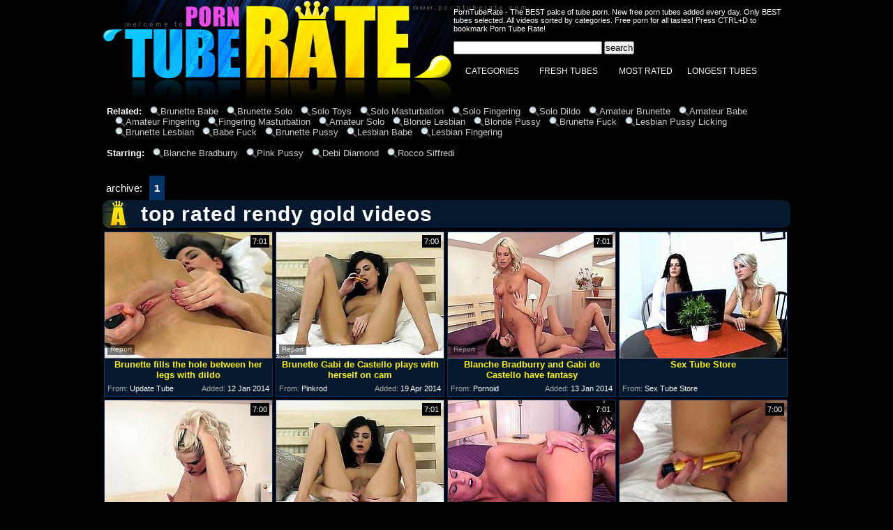

--- FILE ---
content_type: text/html; charset=utf-8
request_url: http://www.porntuberate.com/pornstar/Rendy-Gold
body_size: 10033
content:
<!DOCTYPE HTML PUBLIC "-//W3C//DTD HTML 4.01 Transitional//EN" "http://www.w3.org/TR/html4/loose.dtd">
<html>
<head>
<meta http-equiv="Content-Type" content="text/html; charset=utf-8">
<meta http-equiv="Content-Language" content="en-US"> 
<title>Best Rendy Gold tube porn movies | page #1 | Porn Tube Rate</title>


<meta name="description" content="Enjoy best Rendy Gold tube porn movies sorted by rating at Porn Tube Rate, page #1. Algorithm of our rating system selects only the best clips in this category, hope you're satisfied.">


<meta name="keywords" content="porntubes, porntube, porn tubes, rate porn tube, best porn tubes, porntuberate, best tube porn, tubeporn, brunette babe, brunette solo, solo toys, solo masturbation, solo fingering"> 
<meta name="Robots" content="All"> 
<meta name="Distribution" content="Global"> 
<meta name="Revisit-After" content="7 Days"> 
<meta name="Rating" content="Mature">
<link href="/img_pt/pt_general.css" rel="stylesheet" type="text/css">
<script>
  var needReportButton = true;
  self!=top&&(top.location=self.location);function preloadImages(){for(var b=preloadImages.arguments,c=[],a=0;a<b.length;a++)c[a]=new Image,c[a].src="/img_pt/"+b[a]}preloadImages("lupe.png","pt_c01.jpg","pt_c02.gif","pt_h01.jpg","pt_h02.jpg","pt_h03.jpg","pt_h04.jpg","pt_s.jpg","pt_w.jpg");
</script>
<script type="text/javascript">
  var q2ts = '182042,530793,185404,1405311,683145,56185,27938,87003,94695';
</script>
<script type="text/javascript" src="/static/qr2.js?v1.002"></script>
<base target="_blank">
</head>
<body>
<center>
  <table width="986" border="0" cellpadding="0" cellspacing="0">
  <tr>
    <td width="500"><a href="/" target="_self" title="Porn Tube Rate"><img src="/img_pt/pt_h01.jpg" width="196" height="150" alt="Porn Tube Rate" border="0"><img src="/img_pt/pt_h02.jpg" width="189" height="150" alt="Porn Tube Rate" border="0"><img src="/img_pt/pt_h03.jpg" width="115" height="150" alt="Porn Tube Rate" border="0"></a></td>
    <td width="480" align="left" valign="top" class="h04"><table border="0" cellspacing="0" cellpadding="0">
      <tr>
        <td class="h04a"><span class="txt">PornTubeRate - The BEST palce of tube porn. New free porn tubes added every day. Only BEST tubes selected. All videos sorted by categories. Free porn for all tastes! Press CTRL+D to bookmark Porn Tube Rate!<br><br><form id="search" name="search" method="get" action="/search" target="_self">
        <input type="text" name="q" size="25" id="query2" value="" onfocus="if(this.value == '') { this.value = ''; }" onblur="if(this.value == '') { this.value = ''; }">
		<input type="submit" value="search">
	  </form></span></td>
      </tr>
      
    </table>
	<div class="menu"><a href="/">CATEGORIES</a><a href="/pornstar/Rendy-Gold/fresh" target="_self">FRESH TUBES</a><a href="/pornstar/Rendy-Gold" target="_self">MOST RATED</a><a href="/pornstar/Rendy-Gold/long" target="_self">LONGEST TUBES</a></div>
	</td>
  </tr>
</table>

<div class="rel">
<span><b>Related:</b> </span><a href="/best/Brunette-Babe" target="_self">Brunette Babe</a><a href="/best/Brunette-Solo" target="_self">Brunette Solo</a><a href="/best/Solo-Toys" target="_self">Solo Toys</a><a href="/best/Solo-Masturbation" target="_self">Solo Masturbation</a><a href="/best/Solo-Fingering" target="_self">Solo Fingering</a><a href="/best/Solo-Dildo" target="_self">Solo Dildo</a><a href="/best/Amateur-Brunette" target="_self">Amateur Brunette</a><a href="/best/Amateur-Babe" target="_self">Amateur Babe</a><a href="/best/Amateur-Fingering" target="_self">Amateur Fingering</a><a href="/best/Fingering-Masturbation" target="_self">Fingering Masturbation</a><a href="/best/Amateur-Solo" target="_self">Amateur Solo</a><a href="/best/Blonde-Lesbian" target="_self">Blonde Lesbian</a><a href="/best/Blonde-Pussy" target="_self">Blonde Pussy</a><a href="/best/Brunette-Fuck" target="_self">Brunette Fuck</a><a href="/best/Lesbian-Pussy-Licking" target="_self">Lesbian Pussy Licking</a><a href="/best/Brunette-Lesbian" target="_self">Brunette Lesbian</a><a href="/best/Babe-Fuck" target="_self">Babe Fuck</a><a href="/best/Brunette-Pussy" target="_self">Brunette Pussy</a><a href="/best/Lesbian-Babe" target="_self">Lesbian Babe</a><a href="/best/Lesbian-Fingering" target="_self">Lesbian Fingering</a>
<br>
<br>
<br>
<br>
<span><b>Starring:</b> </span><a href="/pornstar/Blanche-Bradburry" target="_self">Blanche Bradburry</a><a href="/pornstar/Pink-Pussy" target="_self">Pink Pussy</a><a href="/pornstar/Debi-Diamond" target="_self">Debi Diamond</a><a href="/pornstar/Rocco-Siffredi" target="_self">Rocco Siffredi</a>
</div>

<br clear="all"><br>

<div class="arch">
<span class="at">  archive:</span>
<b>1</b>
</div>

<br class="clearfloat">

<div class="blockheader"><div class="c01">
<div class="blockname">Top rated Rendy Gold videos</div>


<div class="c02"></div></div></div>

<ul class="video">
<li><div class="thumb-wrapper">
<a href="/d/out?p=0&id=182042&c=11&url=http://www.updatetube.com/videos/18994/brunette-fills-the-hole-between-her-legs-with-dildo/?utm_source=Q&utm_medium=tgp&utm_campaign=Q" rel="nofollow" title="Brunette fills the hole between her legs with dildo" rel="nofollow" ><img src="http://img1.xxxcdn.net/01/bz/63_rendy_gold.jpg" width="240" height="180" class="thumb" alt=""></a>
<h3>Brunette fills the hole between her legs with dildo</h3>
<span class="du">7:01</span>
<span class="ad"><b>Added:</b> 12 Jan 2014</span>
<span class="by"><b>From:</b> Update Tube</span></div>
</li>
<li><div class="thumb-wrapper">
<a href="/d/out?p=1&id=530793&c=11&url=http://www.pinkrod.com/videos/25359/brunette-gabi-de-castello-plays-with-herself-on-cam/?utm_source=Q&utm_medium=tgp&utm_campaign=Q" rel="nofollow" title="Brunette Gabi de Castello plays with herself on cam" rel="nofollow" ><img src="http://img2.xxxcdn.net/04/cv/pp_rendy_gold.jpg" width="240" height="180" class="thumb" alt=""></a>
<h3>Brunette Gabi de Castello plays with herself on cam</h3>
<span class="du">7:00</span>
<span class="ad"><b>Added:</b> 19 Apr 2014</span>
<span class="by"><b>From:</b> Pinkrod</span></div>
</li>
<li><div class="thumb-wrapper">
<a href="/d/out?p=2&id=185404&c=11&url=http://www.pornoid.com/videos/65981/blanche-bradburry-and-gabi-de-castello-have-fantasy/?utm_source=Q&utm_medium=tgp&utm_campaign=Q" rel="nofollow" title="Blanche Bradburry and Gabi de Castello have fantasy" rel="nofollow" ><img src="http://img2.xxxcdn.net/01/d4/rr_rendy_gold.jpg" width="240" height="180" class="thumb" alt=""></a>
<h3>Blanche Bradburry and Gabi de Castello have fantasy</h3>
<span class="du">7:01</span>
<span class="ad"><b>Added:</b> 13 Jan 2014</span>
<span class="by"><b>From:</b> Pornoid</span></div>
</li>
<li>
<a href="/d/out?partner=sextubestore.com&id=29&g=o&c=11" target="_blank" title="Sex Tube Store" rel="nofollow"><img src="http://img1.xxxcdn.net/0y/dh/6g_blonde_blowjob.jpg" alt="Sex Tube Store" width="240" height="180" class="thumb"></a>
<h3>Sex Tube Store</h3>
<span class="by"><b>From:</b> Sex Tube Store</span></li>
<li><div class="thumb-wrapper">
<a href="/d/out?p=3&id=1405311&c=11&url=http://www.pinkrod.com/videos/33793/blonde-gabi-de-castello-does-dirty-things-with-blanche-bradburry-in-lesbian-action/?utm_source=Q&utm_medium=tgp&utm_campaign=Q" rel="nofollow" title="Blonde Gabi de Castello does dirty things with Blanche Bradburry in lesbian action" rel="nofollow" ><img src="http://img4.xxxcdn.net/0b/b5/0r_blanche_bradburry.jpg" width="240" height="180" class="thumb" alt=""></a>
<h3>Blonde Gabi de Castello does dirty things with Blanche Bradburry in lesbian action</h3>
<span class="du">7:00</span>
<span class="ad"><b>Added:</b> 20 Nov 2014</span>
<span class="by"><b>From:</b> Pinkrod</span></div>
</li>
<li><div class="thumb-wrapper">
<a href="/d/out?p=4&id=683145&c=11&url=http://www.thenewporn.com/videos/26210/brunette-fucks-herself-with-toy/?utm_source=Q&utm_medium=tgp&utm_campaign=Q" rel="nofollow" title="Brunette fucks herself with toy" rel="nofollow" ><img src="http://img0.xxxcdn.net/05/nk/hu_rendy_gold.jpg" width="240" height="180" class="thumb" alt=""></a>
<h3>Brunette fucks herself with toy</h3>
<span class="du">7:01</span>
<span class="ad"><b>Added:</b> 24 May 2014</span>
<span class="by"><b>From:</b> The New Porn</span></div>
</li>
<li><div class="thumb-wrapper">
<a href="/d/out?p=5&id=56185&c=11&url=http://www.hotshame.com/videos/17885/stunning-duo/?utm_source=Q&utm_medium=tgp&utm_campaign=Q" rel="nofollow" title="Pussy eating feat. Blanche Bradburry and Gabi de Castello" rel="nofollow" ><img src="http://img0.xxxcdn.net/00/7f/yt_blanche_bradburry.jpg" width="240" height="180" class="thumb" alt=""></a>
<h3>Pussy eating feat. Blanche Bradburry and Gabi de Castello</h3>
<span class="du">7:01</span>
<span class="ad"><b>Added:</b> 07 Nov 2013</span>
<span class="by"><b>From:</b> Hot Shame</span></div>
</li>
<li><div class="thumb-wrapper">
<a href="/d/out?p=6&id=27938&c=11&url=http://pornsharing.com/gabi-de-castello-spends-her-sexual-energy-alone_v53096?utm_source=Q&utm_medium=tgp&utm_campaign=Q" rel="nofollow" title="Gabi de Castello spends her sexual energy alone" rel="nofollow" ><img src="http://img1.xxxcdn.net/00/13/5w_rocco_siffredi.jpg" width="240" height="180" class="thumb" alt=""></a>
<h3>Gabi de Castello spends her sexual energy alone</h3>
<span class="du">7:00</span>
<span class="ad"><b>Added:</b> 05 Oct 2013</span>
<span class="by"><b>From:</b> Porn Sharia</span></div>
</li>

<li><div class="thumb-wrapper">
<a href="/d/out?p=7&id=87003&c=11&url=http://anyporn.com/65717/?promoid=13754379115254" rel="nofollow" title="Blanche Bradburry and Gabi de Castello practise face-sitting indoors" rel="nofollow" ><img src="http://img3.xxxcdn.net/00/gx/kt_blanche_bradburry.jpg" width="240" height="180" class="thumb" alt=""></a>
<h3>Blanche Bradburry and Gabi de Castello practise face-sitting indoors</h3>
<span class="du">7:00</span>
<span class="ad"><b>Added:</b> 18 Nov 2013</span>
<span class="by"><b>From:</b> Any Porn</span></div>
</li>
<li><div class="thumb-wrapper">
<a href="/d/out?p=8&id=94695&c=11&url=http://www.pornerbros.com/299925/gabi-de-castello-dildos-her-clam.html?wmid=337&sid=0&sd=1" rel="nofollow" title="Gabi de castello dildos her clam" rel="nofollow" ><img src="http://img2.xxxcdn.net/00/jb/ll_rendy_gold.jpg" width="240" height="180" class="thumb" alt=""></a>
<h3>Gabi de castello dildos her clam</h3>
<span class="du">5:00</span>
<span class="ad"><b>Added:</b> 22 Nov 2013</span>
<span class="by"><b>From:</b> Porner Bros</span></div>
</li>
<li>
<a href="/d/out?partner=greatlesbiansites.com&id=130&g=o&c=11" target="_blank" title="Great Lesbian Sites" rel="nofollow"><img src="http://img2.xxxcdn.net/0y/qo/sz_brunette_lesbian.jpg" alt="Great Lesbian Sites" width="240" height="180" class="thumb"></a>
<h3>Great Lesbian Sites</h3>
<span class="by"><b>From:</b> Great Lesbian Sites</span></li>
</ul>
<br class="clearfloat">

<div class="arch">
<span class="at">archive:</span>
<b>1</b>
</div>

<br class="clearfloat">
<br>
<div class="rel">
<span><b>Related:</b> </span><a href="/best/Brunette-Babe" target="_self">Brunette Babe</a><a href="/best/Brunette-Solo" target="_self">Brunette Solo</a><a href="/best/Solo-Toys" target="_self">Solo Toys</a><a href="/best/Solo-Masturbation" target="_self">Solo Masturbation</a><a href="/best/Solo-Fingering" target="_self">Solo Fingering</a><a href="/best/Solo-Dildo" target="_self">Solo Dildo</a><a href="/best/Amateur-Brunette" target="_self">Amateur Brunette</a><a href="/best/Amateur-Babe" target="_self">Amateur Babe</a><a href="/best/Amateur-Fingering" target="_self">Amateur Fingering</a><a href="/best/Fingering-Masturbation" target="_self">Fingering Masturbation</a><a href="/best/Amateur-Solo" target="_self">Amateur Solo</a><a href="/best/Blonde-Lesbian" target="_self">Blonde Lesbian</a><a href="/best/Blonde-Pussy" target="_self">Blonde Pussy</a><a href="/best/Brunette-Fuck" target="_self">Brunette Fuck</a><a href="/best/Lesbian-Pussy-Licking" target="_self">Lesbian Pussy Licking</a><a href="/best/Brunette-Lesbian" target="_self">Brunette Lesbian</a><a href="/best/Babe-Fuck" target="_self">Babe Fuck</a><a href="/best/Brunette-Pussy" target="_self">Brunette Pussy</a><a href="/best/Lesbian-Babe" target="_self">Lesbian Babe</a><a href="/best/Lesbian-Fingering" target="_self">Lesbian Fingering</a>
<br>
<br>
<br>
<br>
<span><b>Starring:</b> </span><a href="/pornstar/Blanche-Bradburry" target="_self">Blanche Bradburry</a><a href="/pornstar/Pink-Pussy" target="_self">Pink Pussy</a><a href="/pornstar/Debi-Diamond" target="_self">Debi Diamond</a><a href="/pornstar/Rocco-Siffredi" target="_self">Rocco Siffredi</a>
</div>

<br class="clearfloat">
<br>
<br>

<div class="blockheader"><div class="c01">
<div class="blockname">all categories</div>
<div class="c02"></div></div></div>

<div class="smallthumb">
<ul class="top"><li><a href="/best/3d">3d</a> [1924]</li><li><a href="/best/Abused">Abused</a> [559]</li><li><a href="/best/Adorable">Adorable</a> [6420]</li><li><a href="/best/African">African</a> [6156]</li><li><a href="/best/Amateur">Amateur</a> [263297]</li><li><a href="/best/Amazing">Amazing</a> [18444]</li><li><a href="/best/American">American</a> [11699]</li><li><a href="/best/Anal">Anal</a> [117818]</li><li><a href="/best/Anime">Anime</a> [2162]</li><li><a href="/best/Anus">Anus</a> [13814]</li><li><a href="/best/Arab">Arab</a> [6249]</li><li><a href="/best/Asian">Asian</a> [73202]</li><li><a href="/best/Ass">Ass</a> [114911]</li><li><a href="/best/Audition">Audition</a> [5342]</li><li><a href="/best/Aunt">Aunt</a> [610]</li><li><a href="/best/Babe">Babe</a> [187484]</li><li><a href="/best/Babysitter">Babysitter</a> [1153]</li><li><a href="/best/Backstage">Backstage</a> [1510]</li><li><a href="/best/Bath">Bath</a> [4091]</li><li><a href="/best/Bathroom">Bathroom</a> [6969]</li><li><a href="/best/Bbw">Bbw</a> [40790]</li><li><a href="/best/Bdsm">Bdsm</a> [42500]</li><li><a href="/best/Beach">Beach</a> [6595]</li><li><a href="/best/Beauty">Beauty</a> [54007]</li><li><a href="/best/Big-Ass">Big Ass</a> [57645]</li><li><a href="/best/Big-Boobs">Big Boobs</a> [74400]</li><li><a href="/best/Big-Clit">Big Clit</a> [1278]</li><li><a href="/best/Big-Cock">Big Cock</a> [63153]</li><li><a href="/best/Big-Dick">Big Dick</a> [27773]</li><li><a href="/best/Big-Tits">Big Tits</a> [132374]</li><li><a href="/best/Bikini">Bikini</a> [12067]</li><li><a href="/best/Bisexual">Bisexual</a> [8145]</li><li><a href="/best/Bizarre">Bizarre</a> [2186]</li><li><a href="/best/Black">Black</a> [55629]</li><li><a href="/best/Blackmail">Blackmail</a> [186]</li><li><a href="/best/Blindfolded">Blindfolded</a> [1778]</li><li><a href="/best/Blonde">Blonde</a> [181226]</li><li><a href="/best/Blowjob">Blowjob</a> [316806]</li><li><a href="/best/Bodybuilder">Bodybuilder</a> [292]</li><li><a href="/best/Bondage">Bondage</a> [15339]</li><li><a href="/best/Boobs">Boobs</a> [46838]</li><li><a href="/best/Booty">Booty</a> [33139]</li><li><a href="/best/Brazilian">Brazilian</a> [8562]</li><li><a href="/best/Bride">Bride</a> [412]</li><li><a href="/best/British">British</a> [12937]</li><li><a href="/best/Brunette">Brunette</a> [234136]</li><li><a href="/best/Brutal">Brutal</a> [2593]</li><li><a href="/best/Bukkake">Bukkake</a> [6536]</li><li><a href="/best/Bus">Bus</a> [1804]</li><li><a href="/best/Busty">Busty</a> [74720]</li><li><a href="/best/Cameltoe">Cameltoe</a> [1026]</li><li><a href="/best/Cartoon">Cartoon</a> [3101]</li><li><a href="/best/Cash">Cash</a> [2486]</li><li><a href="/best/Casting">Casting</a> [8290]</li><li><a href="/best/Caught">Caught</a> [6272]</li><li><a href="/best/Celebrity">Celebrity</a> [6564]</li><li><a href="/best/Cfnm">Cfnm</a> [3752]</li><li><a href="/best/Cheating">Cheating</a> [6843]</li><li><a href="/best/Cheerleader">Cheerleader</a> [1806]</li></ul><ul class="top"><li><a href="/best/Chubby">Chubby</a> [13998]</li><li><a href="/best/Classic">Classic</a> [3455]</li><li><a href="/best/Clit">Clit</a> [3775]</li><li><a href="/best/Close-up">Close up</a> [50574]</li><li><a href="/best/Clothed">Clothed</a> [592]</li><li><a href="/best/Club">Club</a> [3266]</li><li><a href="/best/Cock">Cock</a> [99214]</li><li><a href="/best/Coed">Coed</a> [3266]</li><li><a href="/best/College">College</a> [12637]</li><li><a href="/best/Competition">Competition</a> [157]</li><li><a href="/best/Compilation">Compilation</a> [12155]</li><li><a href="/best/Condom">Condom</a> [888]</li><li><a href="/best/Cougar">Cougar</a> [26354]</li><li><a href="/best/Couple">Couple</a> [97382]</li><li><a href="/best/Crazy">Crazy</a> [7847]</li><li><a href="/best/Creampie">Creampie</a> [24392]</li><li><a href="/best/Cuckold">Cuckold</a> [13852]</li><li><a href="/best/Cum">Cum</a> [63800]</li><li><a href="/best/Cumshot">Cumshot</a> [122496]</li><li><a href="/best/Cunt">Cunt</a> [22616]</li><li><a href="/best/Cute">Cute</a> [33464]</li><li><a href="/best/Czech">Czech</a> [5378]</li><li><a href="/best/Dad">Dad</a> [7906]</li><li><a href="/best/Dance">Dance</a> [3895]</li><li><a href="/best/Daughter">Daughter</a> [3141]</li><li><a href="/best/Deep-Throat">Deep Throat</a> [62975]</li><li><a href="/best/Defloration">Defloration</a> [56]</li><li><a href="/best/Dick">Dick</a> [55631]</li><li><a href="/best/Dildo">Dildo</a> [44730]</li><li><a href="/best/Dirty">Dirty</a> [14031]</li><li><a href="/best/Doctor">Doctor</a> [2886]</li><li><a href="/best/Doggystyle">Doggystyle</a> [113659]</li><li><a href="/best/Doll">Doll</a> [5534]</li><li><a href="/best/Domination">Domination</a> [2777]</li><li><a href="/best/Double">Double</a> [8350]</li><li><a href="/best/Drunk">Drunk</a> [1948]</li><li><a href="/best/Ebony">Ebony</a> [24257]</li><li><a href="/best/Emo">Emo</a> [1385]</li><li><a href="/best/Erotic">Erotic</a> [13991]</li><li><a href="/best/Escort">Escort</a> [1816]</li><li><a href="/best/Exam">Exam</a> [496]</li><li><a href="/best/Exotic">Exotic</a> [2171]</li><li><a href="/best/Extreme">Extreme</a> [5620]</li><li><a href="/best/Facesitting">Facesitting</a> [4998]</li><li><a href="/best/Facial">Facial</a> [76443]</li><li><a href="/best/Family">Family</a> [1380]</li><li><a href="/best/Fantasy">Fantasy</a> [3309]</li><li><a href="/best/Fat">Fat</a> [16077]</li><li><a href="/best/Feet">Feet</a> [10598]</li><li><a href="/best/Femdom">Femdom</a> [20690]</li><li><a href="/best/Fetish">Fetish</a> [37801]</li><li><a href="/best/Filipina">Filipina</a> [1603]</li><li><a href="/best/Fingering">Fingering</a> [84674]</li><li><a href="/best/First-Time">First Time</a> [4400]</li><li><a href="/best/Fishnet">Fishnet</a> [7319]</li><li><a href="/best/Fisting">Fisting</a> [8973]</li><li><a href="/best/Fitness">Fitness</a> [544]</li><li><a href="/best/Flashing">Flashing</a> [9854]</li><li><a href="/best/Flexible">Flexible</a> [2544]</li></ul><ul class="top"><li><a href="/best/Food">Food</a> [3666]</li><li><a href="/best/Footjob">Footjob</a> [6416]</li><li><a href="/best/Forced">Forced</a> [592]</li><li><a href="/best/Foursome">Foursome</a> [5528]</li><li><a href="/best/French">French</a> [11982]</li><li><a href="/best/Fucking">Fucking</a> [218020]</li><li><a href="/best/Funny">Funny</a> [3512]</li><li><a href="/best/Gagging">Gagging</a> [4559]</li><li><a href="/best/Gangbang">Gangbang</a> [18600]</li><li><a href="/best/Gay">Gay</a> [48914]</li><li><a href="/best/German">German</a> [22614]</li><li><a href="/best/Ghetto">Ghetto</a> [3628]</li><li><a href="/best/Girlfriend">Girlfriend</a> [24336]</li><li><a href="/best/Glamour">Glamour</a> [9885]</li><li><a href="/best/Glasses">Glasses</a> [7679]</li><li><a href="/best/Gloryhole">Gloryhole</a> [3808]</li><li><a href="/best/Gorgeous">Gorgeous</a> [20041]</li><li><a href="/best/Granny">Granny</a> [13290]</li><li><a href="/best/Group">Group</a> [14414]</li><li><a href="/best/Gym">Gym</a> [2183]</li><li><a href="/best/Hairy">Hairy</a> [34942]</li><li><a href="/best/Handjob">Handjob</a> [72538]</li><li><a href="/best/Hardcore">Hardcore</a> [372462]</li><li><a href="/best/Hentai">Hentai</a> [5084]</li><li><a href="/best/Hidden">Hidden</a> [20900]</li><li><a href="/best/Homemade">Homemade</a> [48060]</li><li><a href="/best/Honeymoon">Honeymoon</a> [69]</li><li><a href="/best/Housewife">Housewife</a> [8083]</li><li><a href="/best/Huge">Huge</a> [39034]</li><li><a href="/best/Humiliation">Humiliation</a> [4887]</li><li><a href="/best/Husband">Husband</a> [4034]</li><li><a href="/best/Indian">Indian</a> [10647]</li><li><a href="/best/Innocent">Innocent</a> [3509]</li><li><a href="/best/Insertion">Insertion</a> [6172]</li><li><a href="/best/Interracial">Interracial</a> [61473]</li><li><a href="/best/Italian">Italian</a> [5084]</li><li><a href="/best/Jail">Jail</a> [791]</li><li><a href="/best/Japanese">Japanese</a> [47535]</li><li><a href="/best/Jeans">Jeans</a> [5550]</li><li><a href="/best/Jerking">Jerking</a> [17403]</li><li><a href="/best/Jizz">Jizz</a> [13469]</li><li><a href="/best/Kinky">Kinky</a> [16805]</li><li><a href="/best/Kiss">Kiss</a> [15152]</li><li><a href="/best/Kitchen">Kitchen</a> [5931]</li><li><a href="/best/Korean">Korean</a> [2221]</li><li><a href="/best/Lactating">Lactating</a> [651]</li><li><a href="/best/Ladyboy">Ladyboy</a> [8230]</li><li><a href="/best/Latex">Latex</a> [5238]</li><li><a href="/best/Latina">Latina</a> [37647]</li><li><a href="/best/Leather">Leather</a> [2777]</li><li><a href="/best/Legs">Legs</a> [13184]</li><li><a href="/best/Lesbian">Lesbian</a> [75041]</li><li><a href="/best/Lick">Lick</a> [58185]</li><li><a href="/best/Lingerie">Lingerie</a> [42099]</li><li><a href="/best/Lipstick">Lipstick</a> [652]</li><li><a href="/best/Machine">Machine</a> [4928]</li><li><a href="/best/Maid">Maid</a> [3203]</li><li><a href="/best/Married">Married</a> [1401]</li><li><a href="/best/Massage">Massage</a> [15645]</li></ul><ul class="top"><li><a href="/best/Masturbation">Masturbation</a> [100158]</li><li><a href="/best/Mature">Mature</a> [66508]</li><li><a href="/best/Melons">Melons</a> [1983]</li><li><a href="/best/Midget">Midget</a> [370]</li><li><a href="/best/Milf">Milf</a> [139073]</li><li><a href="/best/Miniskirt">Miniskirt</a> [8624]</li><li><a href="/best/Mom">Mom</a> [34166]</li><li><a href="/best/Money">Money</a> [3271]</li><li><a href="/best/Monster">Monster</a> [9572]</li><li><a href="/best/Mother">Mother</a> [14434]</li><li><a href="/best/Muscle">Muscle</a> [1349]</li><li><a href="/best/Natural">Natural</a> [22131]</li><li><a href="/best/Nipples">Nipples</a> [10780]</li><li><a href="/best/Nude">Nude</a> [5221]</li><li><a href="/best/Nurse">Nurse</a> [3679]</li><li><a href="/best/Nylon">Nylon</a> [14735]</li><li><a href="/best/Office">Office</a> [6642]</li><li><a href="/best/Oil">Oil</a> [9783]</li><li><a href="/best/Old-Man">Old Man</a> [2632]</li><li><a href="/best/Oral">Oral</a> [25178]</li><li><a href="/best/Orgasm">Orgasm</a> [51397]</li><li><a href="/best/Orgy">Orgy</a> [11598]</li><li><a href="/best/Oriental">Oriental</a> [4329]</li><li><a href="/best/Outdoor">Outdoor</a> [47098]</li><li><a href="/best/Pain">Pain</a> [1299]</li><li><a href="/best/Panties">Panties</a> [29037]</li><li><a href="/best/Pantyhose">Pantyhose</a> [9983]</li><li><a href="/best/Party">Party</a> [10822]</li><li><a href="/best/Penis">Penis</a> [10681]</li><li><a href="/best/Perky">Perky</a> [2430]</li><li><a href="/best/Petite">Petite</a> [12448]</li><li><a href="/best/Piercing">Piercing</a> [8211]</li><li><a href="/best/Pissing">Pissing</a> [7954]</li><li><a href="/best/Plump">Plump</a> [2169]</li><li><a href="/best/Pool">Pool</a> [6494]</li><li><a href="/best/Pornstar">Pornstar</a> [82036]</li><li><a href="/best/Pov">Pov</a> [69689]</li><li><a href="/best/Pregnant">Pregnant</a> [2442]</li><li><a href="/best/Pretty">Pretty</a> [13995]</li><li><a href="/best/Private">Private</a> [1726]</li><li><a href="/best/Prostate">Prostate</a> [455]</li><li><a href="/best/Prostitute">Prostitute</a> [639]</li><li><a href="/best/Public">Public</a> [15117]</li><li><a href="/best/Punishment">Punishment</a> [1302]</li><li><a href="/best/Pussy">Pussy</a> [170752]</li><li><a href="/best/Reality">Reality</a> [44212]</li><li><a href="/best/Redhead">Redhead</a> [30841]</li><li><a href="/best/Retro">Retro</a> [6018]</li><li><a href="/best/Revenge">Revenge</a> [399]</li><li><a href="/best/Riding">Riding</a> [53183]</li><li><a href="/best/Rimjob">Rimjob</a> [6616]</li><li><a href="/best/Russian">Russian</a> [16305]</li><li><a href="/best/School">School</a> [3920]</li><li><a href="/best/Screaming">Screaming</a> [2946]</li><li><a href="/best/Secretary">Secretary</a> [2815]</li><li><a href="/best/Seduce">Seduce</a> [4677]</li><li><a href="/best/Shaved">Shaved</a> [60575]</li><li><a href="/best/Shaving">Shaving</a> [913]</li><li><a href="/best/Shemale">Shemale</a> [23906]</li></ul><ul class="top"><li><a href="/best/Shower">Shower</a> [12357]</li><li><a href="/best/Sister">Sister</a> [3126]</li><li><a href="/best/Skinny">Skinny</a> [25206]</li><li><a href="/best/Slave">Slave</a> [9398]</li><li><a href="/best/Sleeping">Sleeping</a> [745]</li><li><a href="/best/Smoking">Smoking</a> [5941]</li><li><a href="/best/Solo">Solo</a> [45747]</li><li><a href="/best/Sorority">Sorority</a> [269]</li><li><a href="/best/Spandex">Spandex</a> [3060]</li><li><a href="/best/Spanking">Spanking</a> [8173]</li><li><a href="/best/Sperm">Sperm</a> [12943]</li><li><a href="/best/Spy">Spy</a> [3910]</li><li><a href="/best/Squirt">Squirt</a> [12124]</li><li><a href="/best/Stepmom">Stepmom</a> [2942]</li><li><a href="/best/Stockings">Stockings</a> [53615]</li><li><a href="/best/Strapon">Strapon</a> [10950]</li><li><a href="/best/Stretching">Stretching</a> [5579]</li><li><a href="/best/Strip">Strip</a> [19844]</li><li><a href="/best/Student">Student</a> [5101]</li><li><a href="/best/Sucking">Sucking</a> [90471]</li><li><a href="/best/Swallow">Swallow</a> [16978]</li><li><a href="/best/Swimsuit">Swimsuit</a> [663]</li><li><a href="/best/Swinger">Swinger</a> [6360]</li><li><a href="/best/Sybian">Sybian</a> [455]</li><li><a href="/best/Tattoo">Tattoo</a> [36618]</li><li><a href="/best/Teacher">Teacher</a> [4731]</li><li><a href="/best/Tease">Tease</a> [3737]</li><li><a href="/best/Teen">Teen</a> [185855]</li><li><a href="/best/Thai">Thai</a> [3060]</li><li><a href="/best/Threesome">Threesome</a> [58788]</li><li><a href="/best/Tight">Tight</a> [25446]</li><li><a href="/best/Titjob">Titjob</a> [15238]</li><li><a href="/best/Tits">Tits</a> [78630]</li><li><a href="/best/Toys">Toys</a> [80412]</li><li><a href="/best/Tranny">Tranny</a> [16446]</li><li><a href="/best/Triple">Triple</a> [255]</li><li><a href="/best/Twins">Twins</a> [351]</li><li><a href="/best/Ugly">Ugly</a> [739]</li><li><a href="/best/Uncle">Uncle</a> [227]</li><li><a href="/best/Underwater">Underwater</a> [284]</li><li><a href="/best/Uniform">Uniform</a> [6796]</li><li><a href="/best/Unshaved">Unshaved</a> [205]</li><li><a href="/best/Upskirt">Upskirt</a> [14815]</li><li><a href="/best/Vibrator">Vibrator</a> [16082]</li><li><a href="/best/Vintage">Vintage</a> [15766]</li><li><a href="/best/Virgin">Virgin</a> [1261]</li><li><a href="/best/Voyeur">Voyeur</a> [42406]</li><li><a href="/best/Waitress">Waitress</a> [163]</li><li><a href="/best/Webcam">Webcam</a> [65036]</li><li><a href="/best/Wedding">Wedding</a> [319]</li><li><a href="/best/Wet">Wet</a> [25393]</li><li><a href="/best/Whore">Whore</a> [13766]</li><li><a href="/best/Wife">Wife</a> [36874]</li><li><a href="/best/Wild">Wild</a> [12751]</li><li><a href="/best/Worship">Worship</a> [1325]</li><li><a href="/best/Yacht">Yacht</a> [424]</li><li><a href="/best/Yoga">Yoga</a> [1784]</li><li><a href="/best/Young">Young</a> [49160]</li></ul>
</div>

<br class="clearfloat">
<br>
<br>

<div class="blockheader"><div class="c01">
<div class="blockname">more free videos from other sites</div>
<div class="c02"></div></div></div>
<div class="smallthumb">
<div><a href="/d/out?partner=sextubestore.com&id=29&g=o&c=11" target="_blank" rel="nofollow"><img src="http://img2.xxxcdn.net/0y/4q/6c_brunette_lesbian.jpg" width="180" height="135" alt=""><br>Sex Tube Store</a></div><div><a href="/d/out?partner=adnlt.com&id=19&g=o&c=11" target="_blank" rel="nofollow"><img src="http://img3.xxxcdn.net/0y/kq/2g_brunette_babe.jpg" width="180" height="135" alt=""><br>Adult</a></div><div><a href="/d/out?partner=duckmovie.com&id=59&g=e&c=11" target="_blank" rel="nofollow"><img src="http://img4.xxxcdn.net/top/duckmovie.com/duckmovie.com_0_2.jpg?442393" width="180" height="135" alt=""><br>Duck Movie</a></div><div><a href="/d/out?partner=greatlesbiansites.com&id=130&g=o&c=11" target="_blank" rel="nofollow"><img src="http://img2.xxxcdn.net/0x/qq/uh_horny_blonde.jpg" width="180" height="135" alt=""><br>Great Lesbian Sites</a></div><div><a href="/d/out?partner=anytubes.com&id=21&g=o&c=11" target="_blank" rel="nofollow"><img src="http://img0.xxxcdn.net/0y/p7/qs_huge_boobs.jpg" width="180" height="135" alt=""><br>Any Tubes</a></div><div><a href="/d/out?partner=youjizzfree.net&id=42&g=e&c=11" target="_blank" rel="nofollow"><img src="http://img2.xxxcdn.net/top/youjizzfree.net/youjizzfree.net_11_2.jpg?384766" width="180" height="135" alt=""><br>YouJizz Free.net</a></div><div><a href="/d/out?partner=pornunlim.net&id=163&g=e&c=11" target="_blank" rel="nofollow"><img src="http://img3.xxxcdn.net/top/pornunlim.net/pornunlim.net_0_3.jpg?405467" width="180" height="135" alt=""><br>PornUnlim</a></div><div><a href="/d/out?partner=pornhubhq.com&id=8&g=o&c=11" target="_blank" rel="nofollow"><img src="http://img1.xxxcdn.net/00/00/24_aimee_ryan.jpg" width="180" height="135" alt=""><br>Pornhub HQ</a></div><div><a href="/d/out?partner=fuckforces.com&id=9&g=o&c=11" target="_blank" rel="nofollow"><img src="http://img4.xxxcdn.net/0y/qf/nv_double_penetration.jpg" width="180" height="135" alt=""><br>Fuck Forces</a></div><div><a href="/d/out?partner=porndrivers.com&id=10&g=o&c=11" target="_blank" rel="nofollow"><img src="http://img0.xxxcdn.net/0p/n6/3x_adriana_chechik.jpg" width="180" height="135" alt=""><br>Porn Drivers</a></div>
</div>

<br class="clearfloat">
<br>
<br>


<div class="blockheader"><div class="c01">
<div class="blockname">top rated free tube sites</div>
<div class="c02"></div></div></div>

<div class="smallthumb" style="padding-top:0; width:986px;">
<ul class="top">
<li>01 <a href="/d/out?partner=sextubestore.com&id=29&g=o&c=11" target="_blank" rel="nofollow">Sex Tube Store</a></li>
<li>02 <a href="/d/out?partner=adnlt.com&id=19&g=o&c=11" target="_blank" rel="nofollow">Adult</a></li>
<li>03 <a href="/d/out?partner=duckmovie.com&id=59&g=e&c=11" target="_blank" rel="nofollow">Duck Movie</a></li>
<li>04 <a href="/d/out?partner=greatlesbiansites.com&id=130&g=o&c=11" target="_blank" rel="nofollow">Great Lesbian Sites</a></li>
<li>05 <a href="/d/out?partner=anytubes.com&id=21&g=o&c=11" target="_blank" rel="nofollow">Any Tubes</a></li>
<li>06 <a href="/d/out?partner=youjizzfree.net&id=42&g=e&c=11" target="_blank" rel="nofollow">YouJizz Free.net</a></li>
<li>07 <a href="/d/out?partner=pornunlim.net&id=163&g=e&c=11" target="_blank" rel="nofollow">PornUnlim</a></li>
<li>08 <a href="/d/out?partner=pornhubhq.com&id=8&g=o&c=11" target="_blank" rel="nofollow">Pornhub HQ</a></li>
<li>09 <a href="/d/out?partner=fuckforces.com&id=9&g=o&c=11" target="_blank" rel="nofollow">Fuck Forces</a></li>
<li>10 <a href="/d/out?partner=porndrivers.com&id=10&g=o&c=11" target="_blank" rel="nofollow">Porn Drivers</a></li>
<li>11 <a href="/d/out?partner=qwertyporno.com&id=11&g=o&c=11" target="_blank" rel="nofollow">Qwerty Porno</a></li>
<li>12 <a href="/d/out?partner=tubejumble.com&id=12&g=o&c=11" target="_blank" rel="nofollow">Tube Jumble</a></li>
<li>13 <a href="/d/out?partner=uncensoredstore.com&id=13&g=o&c=11" target="_blank" rel="nofollow">Uncensored Store</a></li>
<li>14 <a href="/d/out?partner=unseenporn.com&id=14&g=o&c=11" target="_blank" rel="nofollow">Unseen Porn</a></li>
<li>15 <a href="/d/out?partner=wildporntubes.com&id=15&g=o&c=11" target="_blank" rel="nofollow">Wild Porn Tubes</a></li>
<li>16 <a href="/d/out?partner=wildsextubes.com&id=16&g=o&c=11" target="_blank" rel="nofollow">Wild Sex Tubes</a></li>
<li>17 <a href="/d/out?partner=youpornhq.com&id=17&g=o&c=11" target="_blank" rel="nofollow">Youporn HQ</a></li>
<li>18 <a href="/d/out?partner=abashtube.com&id=18&g=o&c=11" target="_blank" rel="nofollow">Abash Tube</a></li>
<li>19 <a href="/d/out?partner=flusterfuck.com&id=6&g=o&c=11" target="_blank" rel="nofollow">Fluster Fuck</a></li>
<li>20 <a href="/d/out?partner=anythumbs.com&id=20&g=o&c=11" target="_blank" rel="nofollow">Any Thumbs</a></li>
</ul>
<ul class="top">
<li>21 <a href="/d/out?partner=dubporn.com&id=5&g=o&c=11" target="_blank" rel="nofollow">Dub Porn</a></li>
<li>22 <a href="/d/out?partner=gusttube.com&id=22&g=o&c=11" target="_blank" rel="nofollow">Gust Tube</a></li>
<li>23 <a href="/d/out?partner=gynetube.com&id=23&g=o&c=11" target="_blank" rel="nofollow">Gyne Tube</a></li>
<li>24 <a href="/d/out?partner=knocktube.com&id=24&g=o&c=11" target="_blank" rel="nofollow">Knock Tube</a></li>
<li>25 <a href="/d/out?partner=puretubeporn.com&id=26&g=o&c=11" target="_blank" rel="nofollow">Pure Tube Porn</a></li>
<li>26 <a href="/d/out?partner=ratedporntube.com&id=27&g=o&c=11" target="_blank" rel="nofollow">Rated Porn Tube</a></li>
<li>27 <a href="/d/out?partner=sextuberate.com&id=28&g=o&c=11" target="_blank" rel="nofollow">Sex Tube Rate</a></li>
<li>28 <a href="/d/out?partner=bang-porn.com&id=4&g=o&c=11" target="_blank" rel="nofollow">Bang Porn</a></li>
<li>29 <a href="/d/out?partner=smutubes.com&id=30&g=o&c=11" target="_blank" rel="nofollow">Smu Tubes</a></li>
<li>30 <a href="/d/out?partner=tubebabyporn.com&id=31&g=o&c=11" target="_blank" rel="nofollow">Tube Baby Porn</a></li>
<li>31 <a href="/d/out?partner=ardentblacksex.com&id=32&g=o&c=11" target="_blank" rel="nofollow">Ardent Black Sex</a></li>
<li>32 <a href="/d/out?partner=bestblackholes.com&id=33&g=o&c=11" target="_blank" rel="nofollow">Best Black Holes</a></li>
<li>33 <a href="/d/out?partner=blackgaps.com&id=36&g=o&c=11" target="_blank" rel="nofollow">Black Gaps</a></li>
<li>34 <a href="/d/out?partner=dailyebonyclips.com&id=43&g=o&c=11" target="_blank" rel="nofollow">Daily Ebony Clips</a></li>
<li>35 <a href="/d/out?partner=darkshows.com&id=45&g=o&c=11" target="_blank" rel="nofollow">Dark Shows</a></li>
<li>36 <a href="/d/out?partner=ebonism.com&id=46&g=o&c=11" target="_blank" rel="nofollow">Ebonism</a></li>
<li>37 <a href="/d/out?partner=ebonyday.com&id=47&g=o&c=11" target="_blank" rel="nofollow">Ebony Day</a></li>
<li>38 <a href="/d/out?partner=ebonyelysium.com&id=48&g=o&c=11" target="_blank" rel="nofollow">Ebony Elysium</a></li>
<li>39 <a href="/d/out?partner=ebonyfiction.com&id=49&g=o&c=11" target="_blank" rel="nofollow">Ebony Fiction</a></li>
<li>40 <a href="/d/out?partner=ebonyhotvids.com&id=50&g=o&c=11" target="_blank" rel="nofollow">Ebony Hot Vids</a></li>
</ul>
<ul class="top">
<li>41 <a href="/d/out?partner=ebonyhussy.com&id=51&g=o&c=11" target="_blank" rel="nofollow">Ebony Hussy</a></li>
<li>42 <a href="/d/out?partner=ebonyshowtime.com&id=53&g=o&c=11" target="_blank" rel="nofollow">Ebony Showtime</a></li>
<li>43 <a href="/d/out?partner=ebonysites.eu&id=54&g=o&c=11" target="_blank" rel="nofollow">Ebony Sites</a></li>
<li>44 <a href="/d/out?partner=hotsexyebony.com&id=67&g=o&c=11" target="_blank" rel="nofollow">Hot Sexy Ebony</a></li>
<li>45 <a href="/d/out?partner=hottestebonysex.com&id=69&g=o&c=11" target="_blank" rel="nofollow">Hottest Ebony Sex</a></li>
<li>46 <a href="/d/out?partner=huntingebony.com&id=71&g=o&c=11" target="_blank" rel="nofollow">Hunting Ebony</a></li>
<li>47 <a href="/d/out?partner=myblacksluts.com&id=73&g=o&c=11" target="_blank" rel="nofollow">My Black Slut</a></li>
<li>48 <a href="/d/out?partner=nowhitesex.com&id=76&g=o&c=11" target="_blank" rel="nofollow">No White Sex</a></li>
<li>49 <a href="/d/out?partner=bbwfiction.com&id=98&g=o&c=11" target="_blank" rel="nofollow">BBW Fiction</a></li>
<li>50 <a href="/d/out?partner=bbwsexgals.com&id=99&g=o&c=11" target="_blank" rel="nofollow">BBW Sex Gals</a></li>
<li>51 <a href="/d/out?partner=bbwshowtime.com&id=100&g=o&c=11" target="_blank" rel="nofollow">BBW Showtime</a></li>
<li>52 <a href="/d/out?partner=bbwsites.eu&id=101&g=o&c=11" target="_blank" rel="nofollow">BBW Sites</a></li>
<li>53 <a href="/d/out?partner=cummingtubes.com&id=105&g=o&c=11" target="_blank" rel="nofollow">Cumming Tubes</a></li>
<li>54 <a href="/d/out?partner=dailybbwclips.com&id=106&g=o&c=11" target="_blank" rel="nofollow">Daily BBW Clips</a></li>
<li>55 <a href="/d/out?partner=dailylesbianclips.com&id=107&g=o&c=11" target="_blank" rel="nofollow">Daily Lesbian Clips</a></li>
<li>56 <a href="/d/out?partner=fat32.tv&id=108&g=o&c=11" target="_blank" rel="nofollow">Fat 32 TV</a></li>
<li>57 <a href="/d/out?partner=fatsites.eu&id=109&g=o&c=11" target="_blank" rel="nofollow">Fat Sites</a></li>
<li>58 <a href="/d/out?partner=differentmale.com&id=111&g=o&c=11" target="_blank" rel="nofollow">Different Male</a></li>
<li>59 <a href="/d/out?partner=fadgay.com&id=113&g=o&c=11" target="_blank" rel="nofollow">Fad Gay</a></li>
<li>60 <a href="/d/out?partner=fuckingbigwoman.com&id=117&g=o&c=11" target="_blank" rel="nofollow">Fucking Big Woman</a></li>
</ul>
<ul class="top">
<li>61 <a href="/d/out?partner=fuckinglesbiansluts.com&id=118&g=o&c=11" target="_blank" rel="nofollow">Fucking Lesbian Sluts</a></li>
<li>62 <a href="/d/out?partner=fuckinglesbianvideos.com&id=119&g=o&c=11" target="_blank" rel="nofollow">Fucking Lesbian Videos</a></li>
<li>63 <a href="/d/out?partner=fuckingmaturesluts.com&id=120&g=o&c=11" target="_blank" rel="nofollow">Fucking Mature Sluts</a></li>
<li>64 <a href="/d/out?partner=fuckingmaturevideos.com&id=121&g=o&c=11" target="_blank" rel="nofollow">Fucking Mature Videos</a></li>
<li>65 <a href="/d/out?partner=fuckingmaturewoman.com&id=123&g=o&c=11" target="_blank" rel="nofollow">Fucking Mature Woman</a></li>
<li>66 <a href="/d/out?partner=fuckingnylons.com&id=124&g=o&c=11" target="_blank" rel="nofollow">Fucking Nylons</a></li>
<li>67 <a href="/d/out?partner=fuckteenz.com&id=126&g=o&c=11" target="_blank" rel="nofollow">Fuck Teenz</a></li>
<li>68 <a href="/d/out?partner=gayfictions.com&id=127&g=o&c=11" target="_blank" rel="nofollow">Gay Fictions</a></li>
<li>69 <a href="/d/out?partner=grannyporn.ws&id=128&g=o&c=11" target="_blank" rel="nofollow">Granny Porn</a></li>
<li>70 <a href="/d/out?partner=tubejoin.com&id=2&g=o&c=11" target="_blank" rel="nofollow">Tube Join</a></li>
<li>71 <a href="/d/out?partner=homoparadise.com&id=131&g=o&c=11" target="_blank" rel="nofollow">Homo Paradise</a></li>
<li>72 <a href="/d/out?partner=homosexualsvideo.com&id=132&g=o&c=11" target="_blank" rel="nofollow">Homosexuals Video</a></li>
<li>73 <a href="/d/out?partner=homosexuapiens.com&id=133&g=o&c=11" target="_blank" rel="nofollow">Homosexuapiens</a></li>
<li>74 <a href="/d/out?partner=hotaged.com&id=134&g=o&c=11" target="_blank" rel="nofollow">Hot Aged</a></li>
<li>75 <a href="/d/out?partner=hotlesboz.com&id=135&g=o&c=11" target="_blank" rel="nofollow">Hot Lesboz</a></li>
<li>76 <a href="/d/out?partner=hottestmaturesex.com&id=137&g=o&c=11" target="_blank" rel="nofollow">Hottest Mature Sex</a></li>
<li>77 <a href="/d/out?partner=lesbianism.tv&id=138&g=o&c=11" target="_blank" rel="nofollow">Lesbianism TV</a></li>
<li>78 <a href="/d/out?partner=lesbianshowtime.com&id=139&g=o&c=11" target="_blank" rel="nofollow">Lesbian Showtime</a></li>
<li>79 <a href="/d/out?partner=lesbiansites.eu&id=140&g=o&c=11" target="_blank" rel="nofollow">Lesbian Sites</a></li>
<li>80 <a href="/d/out?partner=lesboenergy.com&id=141&g=o&c=11" target="_blank" rel="nofollow">Lesbo Energy</a></li>
</ul>
<ul class="top">
<li>81 <a href="/d/out?partner=lesbomovies.eu&id=142&g=o&c=11" target="_blank" rel="nofollow">Lesbo Movies</a></li>
<li>82 <a href="/d/out?partner=lesbosupport.com&id=143&g=o&c=11" target="_blank" rel="nofollow">Lesbo Support</a></li>
<li>83 <a href="/d/out?partner=lesbos.ws&id=144&g=o&c=11" target="_blank" rel="nofollow">Lesbos</a></li>
<li>84 <a href="/d/out?partner=lewdkitty.com&id=145&g=o&c=11" target="_blank" rel="nofollow">Lewd Kitty</a></li>
<li>85 <a href="/d/out?partner=lezziessex.com&id=146&g=o&c=11" target="_blank" rel="nofollow">Lezzies Sex</a></li>
<li>86 <a href="/d/out?partner=lezziworld.com&id=147&g=o&c=11" target="_blank" rel="nofollow">Lezzi World</a></li>
<li>87 <a href="/d/out?partner=maturepornhits.com&id=148&g=o&c=11" target="_blank" rel="nofollow">Mature Porn Hits</a></li>
<li>88 <a href="/d/out?partner=matureshowtime.com&id=149&g=o&c=11" target="_blank" rel="nofollow">Mature Showtime</a></li>
<li>89 <a href="/d/out?partner=maturesites.eu&id=150&g=o&c=11" target="_blank" rel="nofollow">Mature Sites</a></li>
<li>90 <a href="/d/out?partner=pinklesbiansex.com&id=154&g=o&c=11" target="_blank" rel="nofollow">Pink Lesbian Sex</a></li>
<li>91 <a href="/d/out?partner=pornmegapolis.com&id=155&g=o&c=11" target="_blank" rel="nofollow">Porn Megapolis</a></li>
<li>92 <a href="/d/out?partner=probbw.com&id=156&g=o&c=11" target="_blank" rel="nofollow">Pro BBW</a></li>
<li>93 <a href="/d/out?partner=slutmaturewoman.com&id=158&g=o&c=11" target="_blank" rel="nofollow">Slut Mature Woman</a></li>
<li>94 <a href="/d/out?partner=veryplump.com&id=159&g=o&c=11" target="_blank" rel="nofollow">Very Plump</a></li>
<li>95 <a href="/d/out?partner=wildbbwsex.com&id=160&g=o&c=11" target="_blank" rel="nofollow">Wild BBW Sex</a></li>
<li>96 <a href="/d/out?partner=wildmatureporn.com&id=161&g=o&c=11" target="_blank" rel="nofollow">Wild Mature Porn</a></li>
<li>97 <a href="/d/out?partner=xxxmeter.com&id=162&g=o&c=11" target="_blank" rel="nofollow">XXX Meter</a></li>
<li>98 <a href="/d/out?partner=girlspornx.com&id=164&g=o&c=11" target="_blank" rel="nofollow">Girls Porn X</a></li>
<li>99 <a href="/d/out?partner=porn4pussy.com&id=165&g=o&c=11" target="_blank" rel="nofollow">Porn For Pussy</a></li>
<li>100 <a href="/d/out?partner=xvideosporn.net&id=166&g=o&c=11" target="_blank" rel="nofollow">X Videos Porn</a></li>
</ul>
</div>

<br class="clearfloat">
<br>
<br>


<div class="w">
<div class="wtxt">
Disclaimer: Porntuberate.com has a zero-tolerance policy against illegal pornography. All galleries and links are provided by 3rd parties. <br>
We have no control over the content of these pages. We take no responsibility for the content on any website which we link to, please use your own discretion while<br> 
surfing the links. 
Copyright © 2026, www.porntuberate.com. All Rights Reserved. <a href="/2257.html">18 USC 2257 Statement</a>. <a href="/abuse.html">Abuse</a>.</div>
</div>
</center>
<script type="text/javascript">

  var _gaq = _gaq || [];
  _gaq.push(['_setAccount', 'UA-30425399-15']);
  _gaq.push(['_trackPageview']);

  (function() {
    var ga = document.createElement('script'); ga.type = 'text/javascript'; ga.async = true;
    ga.src = ('https:' == document.location.protocol ? 'https://ssl' : 'http://www') + '.google-analytics.com/ga.js';
    var s = document.getElementsByTagName('script')[0]; s.parentNode.insertBefore(ga, s);
  })();

</script>
<!-- AddThis Button BEGIN -->
<div class="addthis_toolbox addthis_floating_style addthis_32x32_style" style="left:10px;top:200px;">
<a class="addthis_button_facebook"></a>
<a class="addthis_button_twitter"></a>
<a class="addthis_button_google_plusone_share"></a>
<a class="addthis_button_favorites"></a>
<a class="addthis_button_expanded"></a>
</div>
<script type="text/javascript">
 var addthis_config = {
 data_ga_property: 'UA-30425399-15',
 data_ga_social: true
 };
</script>
<script type="text/javascript" src="//s7.addthis.com/js/300/addthis_widget.js#pubid=ra-5200ad8678c6e9f8"></script>
<!-- AddThis Button END -->

</body>
</html>

--- FILE ---
content_type: text/html; charset=utf-8
request_url: http://www.porntuberate.com/d/in
body_size: 108
content:
s3oDcPzOw

--- FILE ---
content_type: text/css
request_url: http://www.porntuberate.com/img_pt/pt_general.css
body_size: 2010
content:
*{margin:0;padding:0;font-family:Tahoma,Arial,Helvetica,sans-serif}
body{background-color:#000}
a:link,a:visited{color:#999;text-decoration:underline}
a:hover,a:active{color:#ff0}
.menu a{font-size:12px;color:#fff;text-decoration:none;width:110px;display:block;float:left;text-align:center;height:45px;line-height:25px}
.menu a:hover,.menu a:active{background-image:url(pt_s.jpg);background-repeat:no-repeat;background-position:center top}
.menu2 a{font-size:12px;color:#fff;text-decoration:none;width:60px;display:block;text-align:center;height:45px;line-height:25px;float:left}
.menu2 a:hover,.menu2 a:active{background-image:url(pt_s.jpg);background-repeat:no-repeat;background-position:center top}
ul{list-style:none}
ul.video{width:986px;margin-top:5px;margin-bottom:10px;margin-right:auto;margin-left:auto}
ul.video li{position:relative;width:240px;height:235px;border:1px solid #036;margin-right:2px;margin-left:2px;margin-bottom:4px;text-align:left;float:left;background-color:#06182d}
ul.video li:hover,ul.video li:active,ul.v2 li:hover,ul.v2 li:active{border-top-color:#fc0;border-right-color:#fc0;border-bottom-color:#fc0;border-left-color:#fc0;background-color:#000}
ul.v2{width:986px;margin-top:5px;margin-bottom:10px;margin-right:auto;margin-left:auto}
ul.v2 li{position:relative;width:240px;height:220px;border:1px solid #036;margin-right:2px;margin-left:2px;margin-bottom:4px;text-align:left;float:left;background-color:#06182d}
img.thumb{width:240px;height:180px;margin-left:0;margin-top:0;border-bottom-width:1px;border-top-style:none;border-right-style:none;border-bottom-style:solid;border-left-style:none;border-bottom-color:#888}
ul.video li:hover img.thumb,ul.video li:active img.thumb{border-bottom:1px solid #fc991a}
.search{text-align:right;background-image:url(bg_btn.jpeg)}
h3{position:absolute;top:182px;left:2px;color:#fbf301;width:236px;text-align:center;height:34px;overflow:hidden;font-size:13px}
ul.video li:hover h3,ul.video li:active h3,ul.nichevideo li:hover h3,ul.nichevideo li:active h3{color:#fff}
span.du{padding:3px 3px;background-color:#000;position:absolute;top:4px;right:4px;color:#fff;font-size:11px}
span.du b,span.ad b,span.by b,span.tags b{color:#aaa;font-weight:normal}
span.ad{position:absolute;top:218px;right:4px;color:#fff;text-align:right;font-size:11px}
span.tags{position:absolute;top:234px;left:4px;color:#fff;text-align:right;font-size:11px}
span.movs{position:absolute;top:200px;left:2px;color:#FFF;width:236px;text-align:center;overflow:hidden;font-size:13px}
span.by{position:absolute;top:218px;left:4px;color:#fff;font-size:11px}
.h04{background-image:url(pt_h04.jpg);background-repeat:no-repeat;background-position:left top}
.h04a{height:90px}
.txt{color:#fff;font-size:11px;width:455px}
.blockheader,.btm,.arch{width:986px}
.blockheader,.c01,.c02,.blockname{height:40px}
.blockheader{background-color:#06182d}
.blockname{color:#fff;font-size:30px;padding-left:55px;letter-spacing:1px;font-weight:bold;float:left;text-transform:lowercase}
.blockem{color:#fff;font-size:22px;padding-left:55px;letter-spacing:1px;font-weight:bold;float:left}
.blockname,.c02,.blockem{line-height:40px}
.c01{background-image:url(pt_c01.jpg);width:100%;background-repeat:no-repeat;background-position:left}
.c02{background-image:url(pt_c02.gif);background-repeat:no-repeat;background-position:right;float:right;width:150px;text-decoration:none}
.c02 a{color:#fff;text-decoration:none;font-size:12px}
.c02 a:hover,.c02 a:active{color:#ffe700;text-decoration:underline;letter-spacing:1px}
.btm{background-repeat:repeat-x;height:3px}
.clearfloat{clear:both;height:0;font-size:1px;line-height:0}
.smallthumb{margin:0 auto;text-align:center;width:996px;padding-top:8px}
.smallthumb div{font-size:13px;width:199px;height:164px;text-align:center;float:left;font-weight:bold;overflow:hidden}
.smallthumb a{width:180px;height:135px;font-size:12px;font-weight:normal;color:#fff;margin-bottom:2px;text-decoration:none}
.smallthumb a img{border:1px solid #036}
.smallthumb a:hover img,.smallthumb a:active img{border:1px solid #fc0}
.smallthumb a:hover,.smallthumb a:active{color:#fbf301;text-decoration:underline}
.top{width:197px;float:left;margin:5px 0 5px 0;padding:0}
.top li{padding-bottom:3px;margin-bottom:3px;font-weight:bold;text-align:left;text-indent:5px;white-space:nowrap;overflow:hidden;border-bottom-width:1px;border-bottom-style:dotted;border-bottom-color:#06182d;color:#ff0;font-size:12px;height:14px}
.w{background-image:url(pt_w.jpg);background-repeat:no-repeat;background-position:center bottom;display:block;height:110px;vertical-align:bottom}
.wtxt{color:#ccc;display:block;font-size:10px;width:800px;padding-top:50px}
.wtxt a{color:#fff}
.wtxt a:hover,.wtxt a:active{color:#ff0}
.wtxt2{color:#ccc;display:block;font-size:12px;padding-top:30px;padding-left:40px}
.wtxt2 a{color:#fff;text-decoration:none}
.wtxt2 a:hover,.wtxt2 a:active{color:#ff0;text-decoration:underline}
.arch{margin-top:2px;color:#fff;font-size:15px;line-height:35px;text-align:left}
.arch a,.arch b{color:#ff0;text-decoration:none;padding-right:7px;padding-left:7px;line-height:35px;height:35px;display:block;float:left}
.arch a:hover,.arch a:active,.arch b{color:#fff;background-color:#036}
.arch b a{background-color:#036}
span.at{padding-left:5px;padding-right:10px;float:left}
.emb{color:#EEE}
.emb a{color:#CFF;text-decoration:none}
.emb a:hover,.emb a:active,.emb a:visited{color:#CFF;text-decoration:underline}
.rel{width:975px;margin:2px auto;font-size:13px;text-align:left}
.rel a{float:left;margin-left:12px;text-indent:15px;min-height:15px;background:url(lupe.png) 0 0 no-repeat}
.rel a:link{color:#ccc;text-decoration:none}
.rel a:hover{color:#ff0;text-decoration:none}
.rel a:visited{color:#999;text-decoration:none}
.rel span{display:block;float:left;color:#fff}
.du_e b,.by_e b,.tags_e b,.src_e b{color:#777;margin-right:5px}
.du_e,.by_e,.tags_e,.src_e{color:#fff;font-size:12px;left:324px;display:block}
.desc_e{font-size:16px;line-height:22px;color:#fff;font-weight:bold;text-transform:uppercase}
.src_e a,.tags_e a{color:#fff;text-decoration:underline}
.src_e a:hover,.tags_e a:hover{color:#ff3;text-decoration:none}
.thumb-wrapper{position:relative}
#report-shim{display:none;position:fixed;top:0;right:0;bottom:0;left:0;z-index:999;background-color:rgba(0,0,0,0.5)}
#report-wrap{height:100%;width:100%}
#report-form{-moz-box-sizing:border-box;-webkit-box-sizing:border-box;box-sizing:border-box;color:#222;font-size:8pt;height:auto;margin:0 auto;position:relative;top:15%;width:400px;background-color:#fff;border-radius:5px;box-shadow:0 2px 10px #000;padding:15px}
#report-form *{-moz-box-sizing:border-box;-webkit-box-sizing:border-box;box-sizing:border-box;color:#222;font-size:8pt}
#report-warn{color:#222 !important;font-size:8pt}
#report-thumb{display:block;border-radius:5px;box-shadow:0 2px 5px rgba(0,0,0,0.33);height:180px;margin:15px 0;width:240px}
#report-form label{display:block;height:20px;line-height:20px;vertical-align:middle}
#report-link{margin:5px 0 15px 5px}
#report-type{cursor:pointer;padding:3px 0 5px;width:100%}
#report-text{border:1px solid #aaa;border-radius:3px;box-shadow:inset 0 2px 3px rgba(0,0,0,0.15);font-size:8pt;padding:5px;resize:none;width:100%}
#report-tbar{padding:15px 0 0;text-align:center}
#report-tbar button{cursor:pointer;line-height:20px;margin:0 0 0 10px;padding:2px 0 3px 0;width:60px}
.thumb-report{display:inline-block;position:absolute;z-index:1;background-color:#000;color:#fff;cursor:pointer;font-size:10px;line-height:14px;height:15px;opacity:.50;padding:0 4px 0 4px;text-decoration:none;width:auto}
.thumb-report:hover{opacity:1}
.thumb-report{top:161px;left:4px}
